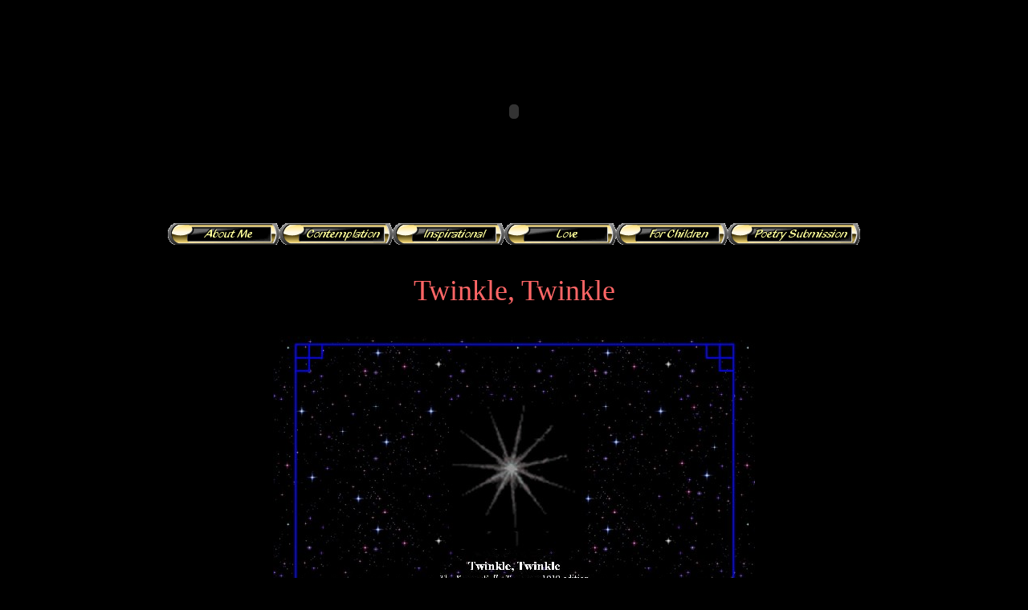

--- FILE ---
content_type: text/html
request_url: http://soulexpressionspoetry.com/child3.html
body_size: 1998
content:
<!DOCTYPE HTML PUBLIC "-//W3C//DTD HTML 4.01 Transitional//EN"
"http://www.w3.org/TR/html4/loose.dtd">
<html>
<head>
<title>Poem:  Twinkle, Twinkle</title>
<meta http-equiv="Content-Type" content="text/html; charset=iso-8859-1">
<link href="Stylesheets/PersonalStylesheet.css" rel="stylesheet" type="text/css">
<script language="JavaScript" type="text/JavaScript">
<!--
function MM_preloadImages() { //v3.0
  var d=document; if(d.images){ if(!d.MM_p) d.MM_p=new Array();
    var i,j=d.MM_p.length,a=MM_preloadImages.arguments; for(i=0; i<a.length; i++)
    if (a[i].indexOf("#")!=0){ d.MM_p[j]=new Image; d.MM_p[j++].src=a[i];}}
}

function MM_findObj(n, d) { //v4.01
  var p,i,x;  if(!d) d=document; if((p=n.indexOf("?"))>0&&parent.frames.length) {
    d=parent.frames[n.substring(p+1)].document; n=n.substring(0,p);}
  if(!(x=d[n])&&d.all) x=d.all[n]; for (i=0;!x&&i<d.forms.length;i++) x=d.forms[i][n];
  for(i=0;!x&&d.layers&&i<d.layers.length;i++) x=MM_findObj(n,d.layers[i].document);
  if(!x && d.getElementById) x=d.getElementById(n); return x;
}

function MM_nbGroup(event, grpName) { //v6.0
  var i,img,nbArr,args=MM_nbGroup.arguments;
  if (event == "init" && args.length > 2) {
    if ((img = MM_findObj(args[2])) != null && !img.MM_init) {
      img.MM_init = true; img.MM_up = args[3]; img.MM_dn = img.src;
      if ((nbArr = document[grpName]) == null) nbArr = document[grpName] = new Array();
      nbArr[nbArr.length] = img;
      for (i=4; i < args.length-1; i+=2) if ((img = MM_findObj(args[i])) != null) {
        if (!img.MM_up) img.MM_up = img.src;
        img.src = img.MM_dn = args[i+1];
        nbArr[nbArr.length] = img;
    } }
  } else if (event == "over") {
    document.MM_nbOver = nbArr = new Array();
    for (i=1; i < args.length-1; i+=3) if ((img = MM_findObj(args[i])) != null) {
      if (!img.MM_up) img.MM_up = img.src;
      img.src = (img.MM_dn && args[i+2]) ? args[i+2] : ((args[i+1])? args[i+1] : img.MM_up);
      nbArr[nbArr.length] = img;
    }
  } else if (event == "out" ) {
    for (i=0; i < document.MM_nbOver.length; i++) {
      img = document.MM_nbOver[i]; img.src = (img.MM_dn) ? img.MM_dn : img.MM_up; }
  } else if (event == "down") {
    nbArr = document[grpName];
    if (nbArr)
      for (i=0; i < nbArr.length; i++) { img=nbArr[i]; img.src = img.MM_up; img.MM_dn = 0; }
    document[grpName] = nbArr = new Array();
    for (i=2; i < args.length-1; i+=2) if ((img = MM_findObj(args[i])) != null) {
      if (!img.MM_up) img.MM_up = img.src;
      img.src = img.MM_dn = (args[i+1])? args[i+1] : img.MM_up;
      nbArr[nbArr.length] = img;
  } }
}
//-->
</script>
</head>

<body onLoad="MM_preloadImages('../Graphics/btnAbout2.png','../Graphics/btnContemplate2.png','../Graphics/btnInspire2.png','../Graphics/btnLove2.png','../Graphics/btnChild2.png','../Graphics/btnSubmission2.png')">
<p align="center">
  <object classid="clsid:D27CDB6E-AE6D-11cf-96B8-444553540000" codebase="http://download.macromedia.com/pub/shockwave/cabs/flash/swflash.cab#version=6,0,29,0" width="760" height="250">
    <param name="movie" value="../Graphics/ChildrenBanner.swf">
    <param name="quality" value="high">
    <embed src="../Graphics/ChildrenBanner.swf" quality="high" pluginspage="http://www.macromedia.com/go/getflashplayer" type="application/x-shockwave-flash" width="760" height="250"></embed>
  </object>
</p>
<table border="0" cellpadding="0" cellspacing="0" align="center">
  <tr>
    <td><a href="about.html" target="_top" onClick="MM_nbGroup('down','group1','about','',1)" onMouseOver="MM_nbGroup('over','about','../Graphics/btnAbout2.png','',1)" onMouseOut="MM_nbGroup('out')"><img src="../Graphics/btnAbout1.png" alt="About Me Button" name="about" width="139" height="27" border="0" onload=""></a></td>
    <td><a href="contemplation.html" target="_top" onClick="MM_nbGroup('down','group1','contemplate','',1)" onMouseOver="MM_nbGroup('over','contemplate','../Graphics/btnContemplate2.png','',1)" onMouseOut="MM_nbGroup('out')"><img src="../Graphics/btnContemplate1.png" alt="Contemplation Poetry Button" name="contemplate" width="141" height="27" border="0" onload=""></a></td>
    <td><a href="inspire.html" target="_top" onClick="MM_nbGroup('down','group1','inspire','',1)" onMouseOver="MM_nbGroup('over','inspire','../Graphics/btnInspire2.png','',1)" onMouseOut="MM_nbGroup('out')"><img src="../Graphics/btnInspire1.png" alt="Inspirational Poetry Button" name="inspire" width="139" height="27" border="0" onload=""></a></td>
    <td><a href="love.html" target="_top" onClick="MM_nbGroup('down','group1','love','',1)" onMouseOver="MM_nbGroup('over','love','../Graphics/btnLove2.png','',1)" onMouseOut="MM_nbGroup('out')"><img src="../Graphics/btnLove1.png" alt="Love Poetry Button" name="love" width="139" height="27" border="0" onload=""></a></td>
    <td><a href="child.html" target="_top" onClick="MM_nbGroup('down','group1','children','',1)" onMouseOver="MM_nbGroup('over','children','../Graphics/btnChild2.png','',1)" onMouseOut="MM_nbGroup('out')"><img src="../Graphics/btnChild1.png" alt="Poetry For Children Button" name="children" width="139" height="27" border="0" onload=""></a></td>
    <td><a href="submit.html" target="_top" onClick="MM_nbGroup('down','group1','submission','',1)" onMouseOver="MM_nbGroup('over','submission','../Graphics/btnSubmission2.png','',1)" onMouseOut="MM_nbGroup('out')"><img src="../Graphics/btnSubmission1.png" alt="Submit Poetry Button" name="submission" width="165" height="27" border="0" onload=""></a></td>
  </tr>
</table>
<p class="personalheader">Twinkle, Twinkle </p>
<p class="personalheader"><img src="../Graphics/TwinkleTwinkle.jpg" width="600" height="776"></p>
<!-- #BeginLibraryItem "/Library/footer.lbi" --><style type="text/css">
<!--
body {
	background-color: #000000;
}
-->
</style><CENTER><I><div align="left"><P></div></I>
</CENTER>

<div align="left"><P align="center"><img src="../Graphics/gldblkfloral.gif" alt="" width="350" height="105">

</div><div align="left"></div>
<div align="left"><CENTER>
  <p><A HREF="mailto:cbm_aspire@yahoo.com"><img src="../Graphics/email1.gif" alt="email link" border="0"></A>
</p>
  </CENTER>




</div><!-- #EndLibraryItem --><p class="personalheader">&nbsp;</p>
<p>&nbsp; </p>
</body>
</html>


--- FILE ---
content_type: text/css
request_url: http://soulexpressionspoetry.com/Stylesheets/PersonalStylesheet.css
body_size: 242
content:
body {
	font-family: "Comic Sans MS";
	font-size: 14px;
	font-style: normal;
	color: #FFCC66;
	text-decoration: none;
	background-color: #000000;
}
.personalheader {

	font-family: "Comic Sans MS";
	font-size: 36px;
	color: #FF6666;
	text-align: center;
	text-decoration: none;
}

.personalsubheader {
	font-family: "Comic Sans MS";
	font-size: 18px;
	color: #00FFFF;
	text-decoration: none;
}
a:link {
	font-family: "Bell MT";
	font-size: 16px;
	color: #FF6666;
	text-decoration: none;
}
a:visited {
	font-family: "Bell MT";
	font-size: 16px;
	color: #FF9966;
	text-decoration: none;
}
a:active {
	font-family: "Bell MT";
	font-size: 16px;
	color: #FFFFCC;
	text-decoration: none;
}
